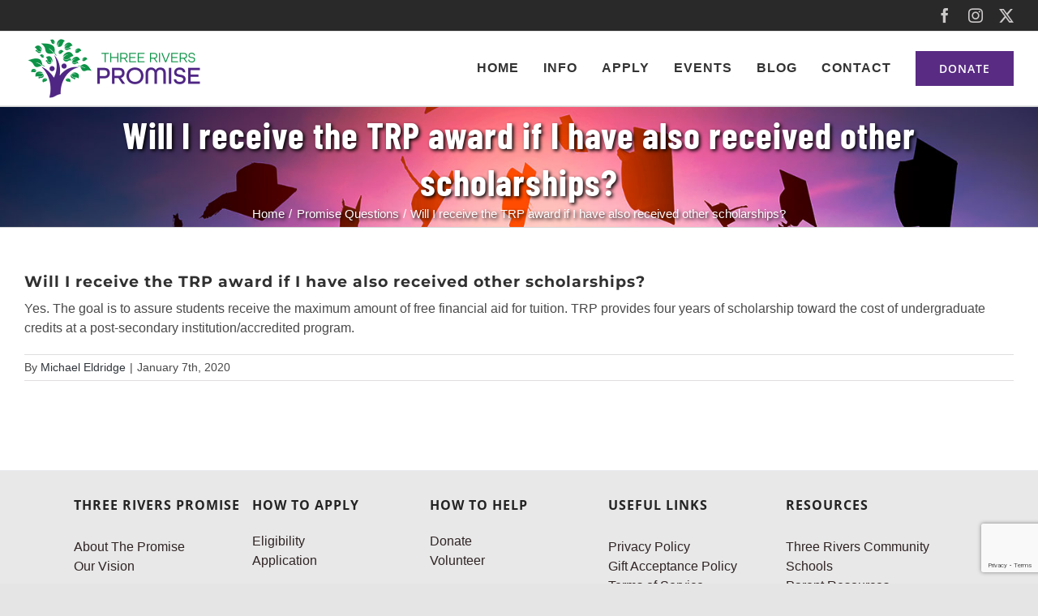

--- FILE ---
content_type: text/html; charset=utf-8
request_url: https://www.google.com/recaptcha/api2/anchor?ar=1&k=6Le5zuAUAAAAAGsi5gd8C1l1mrvusuKm_NN2-F1E&co=aHR0cHM6Ly90aHJlZXJpdmVyc3Byb21pc2UuY29tOjQ0Mw..&hl=en&v=N67nZn4AqZkNcbeMu4prBgzg&size=invisible&anchor-ms=20000&execute-ms=30000&cb=jcm21jwst4n1
body_size: 48883
content:
<!DOCTYPE HTML><html dir="ltr" lang="en"><head><meta http-equiv="Content-Type" content="text/html; charset=UTF-8">
<meta http-equiv="X-UA-Compatible" content="IE=edge">
<title>reCAPTCHA</title>
<style type="text/css">
/* cyrillic-ext */
@font-face {
  font-family: 'Roboto';
  font-style: normal;
  font-weight: 400;
  font-stretch: 100%;
  src: url(//fonts.gstatic.com/s/roboto/v48/KFO7CnqEu92Fr1ME7kSn66aGLdTylUAMa3GUBHMdazTgWw.woff2) format('woff2');
  unicode-range: U+0460-052F, U+1C80-1C8A, U+20B4, U+2DE0-2DFF, U+A640-A69F, U+FE2E-FE2F;
}
/* cyrillic */
@font-face {
  font-family: 'Roboto';
  font-style: normal;
  font-weight: 400;
  font-stretch: 100%;
  src: url(//fonts.gstatic.com/s/roboto/v48/KFO7CnqEu92Fr1ME7kSn66aGLdTylUAMa3iUBHMdazTgWw.woff2) format('woff2');
  unicode-range: U+0301, U+0400-045F, U+0490-0491, U+04B0-04B1, U+2116;
}
/* greek-ext */
@font-face {
  font-family: 'Roboto';
  font-style: normal;
  font-weight: 400;
  font-stretch: 100%;
  src: url(//fonts.gstatic.com/s/roboto/v48/KFO7CnqEu92Fr1ME7kSn66aGLdTylUAMa3CUBHMdazTgWw.woff2) format('woff2');
  unicode-range: U+1F00-1FFF;
}
/* greek */
@font-face {
  font-family: 'Roboto';
  font-style: normal;
  font-weight: 400;
  font-stretch: 100%;
  src: url(//fonts.gstatic.com/s/roboto/v48/KFO7CnqEu92Fr1ME7kSn66aGLdTylUAMa3-UBHMdazTgWw.woff2) format('woff2');
  unicode-range: U+0370-0377, U+037A-037F, U+0384-038A, U+038C, U+038E-03A1, U+03A3-03FF;
}
/* math */
@font-face {
  font-family: 'Roboto';
  font-style: normal;
  font-weight: 400;
  font-stretch: 100%;
  src: url(//fonts.gstatic.com/s/roboto/v48/KFO7CnqEu92Fr1ME7kSn66aGLdTylUAMawCUBHMdazTgWw.woff2) format('woff2');
  unicode-range: U+0302-0303, U+0305, U+0307-0308, U+0310, U+0312, U+0315, U+031A, U+0326-0327, U+032C, U+032F-0330, U+0332-0333, U+0338, U+033A, U+0346, U+034D, U+0391-03A1, U+03A3-03A9, U+03B1-03C9, U+03D1, U+03D5-03D6, U+03F0-03F1, U+03F4-03F5, U+2016-2017, U+2034-2038, U+203C, U+2040, U+2043, U+2047, U+2050, U+2057, U+205F, U+2070-2071, U+2074-208E, U+2090-209C, U+20D0-20DC, U+20E1, U+20E5-20EF, U+2100-2112, U+2114-2115, U+2117-2121, U+2123-214F, U+2190, U+2192, U+2194-21AE, U+21B0-21E5, U+21F1-21F2, U+21F4-2211, U+2213-2214, U+2216-22FF, U+2308-230B, U+2310, U+2319, U+231C-2321, U+2336-237A, U+237C, U+2395, U+239B-23B7, U+23D0, U+23DC-23E1, U+2474-2475, U+25AF, U+25B3, U+25B7, U+25BD, U+25C1, U+25CA, U+25CC, U+25FB, U+266D-266F, U+27C0-27FF, U+2900-2AFF, U+2B0E-2B11, U+2B30-2B4C, U+2BFE, U+3030, U+FF5B, U+FF5D, U+1D400-1D7FF, U+1EE00-1EEFF;
}
/* symbols */
@font-face {
  font-family: 'Roboto';
  font-style: normal;
  font-weight: 400;
  font-stretch: 100%;
  src: url(//fonts.gstatic.com/s/roboto/v48/KFO7CnqEu92Fr1ME7kSn66aGLdTylUAMaxKUBHMdazTgWw.woff2) format('woff2');
  unicode-range: U+0001-000C, U+000E-001F, U+007F-009F, U+20DD-20E0, U+20E2-20E4, U+2150-218F, U+2190, U+2192, U+2194-2199, U+21AF, U+21E6-21F0, U+21F3, U+2218-2219, U+2299, U+22C4-22C6, U+2300-243F, U+2440-244A, U+2460-24FF, U+25A0-27BF, U+2800-28FF, U+2921-2922, U+2981, U+29BF, U+29EB, U+2B00-2BFF, U+4DC0-4DFF, U+FFF9-FFFB, U+10140-1018E, U+10190-1019C, U+101A0, U+101D0-101FD, U+102E0-102FB, U+10E60-10E7E, U+1D2C0-1D2D3, U+1D2E0-1D37F, U+1F000-1F0FF, U+1F100-1F1AD, U+1F1E6-1F1FF, U+1F30D-1F30F, U+1F315, U+1F31C, U+1F31E, U+1F320-1F32C, U+1F336, U+1F378, U+1F37D, U+1F382, U+1F393-1F39F, U+1F3A7-1F3A8, U+1F3AC-1F3AF, U+1F3C2, U+1F3C4-1F3C6, U+1F3CA-1F3CE, U+1F3D4-1F3E0, U+1F3ED, U+1F3F1-1F3F3, U+1F3F5-1F3F7, U+1F408, U+1F415, U+1F41F, U+1F426, U+1F43F, U+1F441-1F442, U+1F444, U+1F446-1F449, U+1F44C-1F44E, U+1F453, U+1F46A, U+1F47D, U+1F4A3, U+1F4B0, U+1F4B3, U+1F4B9, U+1F4BB, U+1F4BF, U+1F4C8-1F4CB, U+1F4D6, U+1F4DA, U+1F4DF, U+1F4E3-1F4E6, U+1F4EA-1F4ED, U+1F4F7, U+1F4F9-1F4FB, U+1F4FD-1F4FE, U+1F503, U+1F507-1F50B, U+1F50D, U+1F512-1F513, U+1F53E-1F54A, U+1F54F-1F5FA, U+1F610, U+1F650-1F67F, U+1F687, U+1F68D, U+1F691, U+1F694, U+1F698, U+1F6AD, U+1F6B2, U+1F6B9-1F6BA, U+1F6BC, U+1F6C6-1F6CF, U+1F6D3-1F6D7, U+1F6E0-1F6EA, U+1F6F0-1F6F3, U+1F6F7-1F6FC, U+1F700-1F7FF, U+1F800-1F80B, U+1F810-1F847, U+1F850-1F859, U+1F860-1F887, U+1F890-1F8AD, U+1F8B0-1F8BB, U+1F8C0-1F8C1, U+1F900-1F90B, U+1F93B, U+1F946, U+1F984, U+1F996, U+1F9E9, U+1FA00-1FA6F, U+1FA70-1FA7C, U+1FA80-1FA89, U+1FA8F-1FAC6, U+1FACE-1FADC, U+1FADF-1FAE9, U+1FAF0-1FAF8, U+1FB00-1FBFF;
}
/* vietnamese */
@font-face {
  font-family: 'Roboto';
  font-style: normal;
  font-weight: 400;
  font-stretch: 100%;
  src: url(//fonts.gstatic.com/s/roboto/v48/KFO7CnqEu92Fr1ME7kSn66aGLdTylUAMa3OUBHMdazTgWw.woff2) format('woff2');
  unicode-range: U+0102-0103, U+0110-0111, U+0128-0129, U+0168-0169, U+01A0-01A1, U+01AF-01B0, U+0300-0301, U+0303-0304, U+0308-0309, U+0323, U+0329, U+1EA0-1EF9, U+20AB;
}
/* latin-ext */
@font-face {
  font-family: 'Roboto';
  font-style: normal;
  font-weight: 400;
  font-stretch: 100%;
  src: url(//fonts.gstatic.com/s/roboto/v48/KFO7CnqEu92Fr1ME7kSn66aGLdTylUAMa3KUBHMdazTgWw.woff2) format('woff2');
  unicode-range: U+0100-02BA, U+02BD-02C5, U+02C7-02CC, U+02CE-02D7, U+02DD-02FF, U+0304, U+0308, U+0329, U+1D00-1DBF, U+1E00-1E9F, U+1EF2-1EFF, U+2020, U+20A0-20AB, U+20AD-20C0, U+2113, U+2C60-2C7F, U+A720-A7FF;
}
/* latin */
@font-face {
  font-family: 'Roboto';
  font-style: normal;
  font-weight: 400;
  font-stretch: 100%;
  src: url(//fonts.gstatic.com/s/roboto/v48/KFO7CnqEu92Fr1ME7kSn66aGLdTylUAMa3yUBHMdazQ.woff2) format('woff2');
  unicode-range: U+0000-00FF, U+0131, U+0152-0153, U+02BB-02BC, U+02C6, U+02DA, U+02DC, U+0304, U+0308, U+0329, U+2000-206F, U+20AC, U+2122, U+2191, U+2193, U+2212, U+2215, U+FEFF, U+FFFD;
}
/* cyrillic-ext */
@font-face {
  font-family: 'Roboto';
  font-style: normal;
  font-weight: 500;
  font-stretch: 100%;
  src: url(//fonts.gstatic.com/s/roboto/v48/KFO7CnqEu92Fr1ME7kSn66aGLdTylUAMa3GUBHMdazTgWw.woff2) format('woff2');
  unicode-range: U+0460-052F, U+1C80-1C8A, U+20B4, U+2DE0-2DFF, U+A640-A69F, U+FE2E-FE2F;
}
/* cyrillic */
@font-face {
  font-family: 'Roboto';
  font-style: normal;
  font-weight: 500;
  font-stretch: 100%;
  src: url(//fonts.gstatic.com/s/roboto/v48/KFO7CnqEu92Fr1ME7kSn66aGLdTylUAMa3iUBHMdazTgWw.woff2) format('woff2');
  unicode-range: U+0301, U+0400-045F, U+0490-0491, U+04B0-04B1, U+2116;
}
/* greek-ext */
@font-face {
  font-family: 'Roboto';
  font-style: normal;
  font-weight: 500;
  font-stretch: 100%;
  src: url(//fonts.gstatic.com/s/roboto/v48/KFO7CnqEu92Fr1ME7kSn66aGLdTylUAMa3CUBHMdazTgWw.woff2) format('woff2');
  unicode-range: U+1F00-1FFF;
}
/* greek */
@font-face {
  font-family: 'Roboto';
  font-style: normal;
  font-weight: 500;
  font-stretch: 100%;
  src: url(//fonts.gstatic.com/s/roboto/v48/KFO7CnqEu92Fr1ME7kSn66aGLdTylUAMa3-UBHMdazTgWw.woff2) format('woff2');
  unicode-range: U+0370-0377, U+037A-037F, U+0384-038A, U+038C, U+038E-03A1, U+03A3-03FF;
}
/* math */
@font-face {
  font-family: 'Roboto';
  font-style: normal;
  font-weight: 500;
  font-stretch: 100%;
  src: url(//fonts.gstatic.com/s/roboto/v48/KFO7CnqEu92Fr1ME7kSn66aGLdTylUAMawCUBHMdazTgWw.woff2) format('woff2');
  unicode-range: U+0302-0303, U+0305, U+0307-0308, U+0310, U+0312, U+0315, U+031A, U+0326-0327, U+032C, U+032F-0330, U+0332-0333, U+0338, U+033A, U+0346, U+034D, U+0391-03A1, U+03A3-03A9, U+03B1-03C9, U+03D1, U+03D5-03D6, U+03F0-03F1, U+03F4-03F5, U+2016-2017, U+2034-2038, U+203C, U+2040, U+2043, U+2047, U+2050, U+2057, U+205F, U+2070-2071, U+2074-208E, U+2090-209C, U+20D0-20DC, U+20E1, U+20E5-20EF, U+2100-2112, U+2114-2115, U+2117-2121, U+2123-214F, U+2190, U+2192, U+2194-21AE, U+21B0-21E5, U+21F1-21F2, U+21F4-2211, U+2213-2214, U+2216-22FF, U+2308-230B, U+2310, U+2319, U+231C-2321, U+2336-237A, U+237C, U+2395, U+239B-23B7, U+23D0, U+23DC-23E1, U+2474-2475, U+25AF, U+25B3, U+25B7, U+25BD, U+25C1, U+25CA, U+25CC, U+25FB, U+266D-266F, U+27C0-27FF, U+2900-2AFF, U+2B0E-2B11, U+2B30-2B4C, U+2BFE, U+3030, U+FF5B, U+FF5D, U+1D400-1D7FF, U+1EE00-1EEFF;
}
/* symbols */
@font-face {
  font-family: 'Roboto';
  font-style: normal;
  font-weight: 500;
  font-stretch: 100%;
  src: url(//fonts.gstatic.com/s/roboto/v48/KFO7CnqEu92Fr1ME7kSn66aGLdTylUAMaxKUBHMdazTgWw.woff2) format('woff2');
  unicode-range: U+0001-000C, U+000E-001F, U+007F-009F, U+20DD-20E0, U+20E2-20E4, U+2150-218F, U+2190, U+2192, U+2194-2199, U+21AF, U+21E6-21F0, U+21F3, U+2218-2219, U+2299, U+22C4-22C6, U+2300-243F, U+2440-244A, U+2460-24FF, U+25A0-27BF, U+2800-28FF, U+2921-2922, U+2981, U+29BF, U+29EB, U+2B00-2BFF, U+4DC0-4DFF, U+FFF9-FFFB, U+10140-1018E, U+10190-1019C, U+101A0, U+101D0-101FD, U+102E0-102FB, U+10E60-10E7E, U+1D2C0-1D2D3, U+1D2E0-1D37F, U+1F000-1F0FF, U+1F100-1F1AD, U+1F1E6-1F1FF, U+1F30D-1F30F, U+1F315, U+1F31C, U+1F31E, U+1F320-1F32C, U+1F336, U+1F378, U+1F37D, U+1F382, U+1F393-1F39F, U+1F3A7-1F3A8, U+1F3AC-1F3AF, U+1F3C2, U+1F3C4-1F3C6, U+1F3CA-1F3CE, U+1F3D4-1F3E0, U+1F3ED, U+1F3F1-1F3F3, U+1F3F5-1F3F7, U+1F408, U+1F415, U+1F41F, U+1F426, U+1F43F, U+1F441-1F442, U+1F444, U+1F446-1F449, U+1F44C-1F44E, U+1F453, U+1F46A, U+1F47D, U+1F4A3, U+1F4B0, U+1F4B3, U+1F4B9, U+1F4BB, U+1F4BF, U+1F4C8-1F4CB, U+1F4D6, U+1F4DA, U+1F4DF, U+1F4E3-1F4E6, U+1F4EA-1F4ED, U+1F4F7, U+1F4F9-1F4FB, U+1F4FD-1F4FE, U+1F503, U+1F507-1F50B, U+1F50D, U+1F512-1F513, U+1F53E-1F54A, U+1F54F-1F5FA, U+1F610, U+1F650-1F67F, U+1F687, U+1F68D, U+1F691, U+1F694, U+1F698, U+1F6AD, U+1F6B2, U+1F6B9-1F6BA, U+1F6BC, U+1F6C6-1F6CF, U+1F6D3-1F6D7, U+1F6E0-1F6EA, U+1F6F0-1F6F3, U+1F6F7-1F6FC, U+1F700-1F7FF, U+1F800-1F80B, U+1F810-1F847, U+1F850-1F859, U+1F860-1F887, U+1F890-1F8AD, U+1F8B0-1F8BB, U+1F8C0-1F8C1, U+1F900-1F90B, U+1F93B, U+1F946, U+1F984, U+1F996, U+1F9E9, U+1FA00-1FA6F, U+1FA70-1FA7C, U+1FA80-1FA89, U+1FA8F-1FAC6, U+1FACE-1FADC, U+1FADF-1FAE9, U+1FAF0-1FAF8, U+1FB00-1FBFF;
}
/* vietnamese */
@font-face {
  font-family: 'Roboto';
  font-style: normal;
  font-weight: 500;
  font-stretch: 100%;
  src: url(//fonts.gstatic.com/s/roboto/v48/KFO7CnqEu92Fr1ME7kSn66aGLdTylUAMa3OUBHMdazTgWw.woff2) format('woff2');
  unicode-range: U+0102-0103, U+0110-0111, U+0128-0129, U+0168-0169, U+01A0-01A1, U+01AF-01B0, U+0300-0301, U+0303-0304, U+0308-0309, U+0323, U+0329, U+1EA0-1EF9, U+20AB;
}
/* latin-ext */
@font-face {
  font-family: 'Roboto';
  font-style: normal;
  font-weight: 500;
  font-stretch: 100%;
  src: url(//fonts.gstatic.com/s/roboto/v48/KFO7CnqEu92Fr1ME7kSn66aGLdTylUAMa3KUBHMdazTgWw.woff2) format('woff2');
  unicode-range: U+0100-02BA, U+02BD-02C5, U+02C7-02CC, U+02CE-02D7, U+02DD-02FF, U+0304, U+0308, U+0329, U+1D00-1DBF, U+1E00-1E9F, U+1EF2-1EFF, U+2020, U+20A0-20AB, U+20AD-20C0, U+2113, U+2C60-2C7F, U+A720-A7FF;
}
/* latin */
@font-face {
  font-family: 'Roboto';
  font-style: normal;
  font-weight: 500;
  font-stretch: 100%;
  src: url(//fonts.gstatic.com/s/roboto/v48/KFO7CnqEu92Fr1ME7kSn66aGLdTylUAMa3yUBHMdazQ.woff2) format('woff2');
  unicode-range: U+0000-00FF, U+0131, U+0152-0153, U+02BB-02BC, U+02C6, U+02DA, U+02DC, U+0304, U+0308, U+0329, U+2000-206F, U+20AC, U+2122, U+2191, U+2193, U+2212, U+2215, U+FEFF, U+FFFD;
}
/* cyrillic-ext */
@font-face {
  font-family: 'Roboto';
  font-style: normal;
  font-weight: 900;
  font-stretch: 100%;
  src: url(//fonts.gstatic.com/s/roboto/v48/KFO7CnqEu92Fr1ME7kSn66aGLdTylUAMa3GUBHMdazTgWw.woff2) format('woff2');
  unicode-range: U+0460-052F, U+1C80-1C8A, U+20B4, U+2DE0-2DFF, U+A640-A69F, U+FE2E-FE2F;
}
/* cyrillic */
@font-face {
  font-family: 'Roboto';
  font-style: normal;
  font-weight: 900;
  font-stretch: 100%;
  src: url(//fonts.gstatic.com/s/roboto/v48/KFO7CnqEu92Fr1ME7kSn66aGLdTylUAMa3iUBHMdazTgWw.woff2) format('woff2');
  unicode-range: U+0301, U+0400-045F, U+0490-0491, U+04B0-04B1, U+2116;
}
/* greek-ext */
@font-face {
  font-family: 'Roboto';
  font-style: normal;
  font-weight: 900;
  font-stretch: 100%;
  src: url(//fonts.gstatic.com/s/roboto/v48/KFO7CnqEu92Fr1ME7kSn66aGLdTylUAMa3CUBHMdazTgWw.woff2) format('woff2');
  unicode-range: U+1F00-1FFF;
}
/* greek */
@font-face {
  font-family: 'Roboto';
  font-style: normal;
  font-weight: 900;
  font-stretch: 100%;
  src: url(//fonts.gstatic.com/s/roboto/v48/KFO7CnqEu92Fr1ME7kSn66aGLdTylUAMa3-UBHMdazTgWw.woff2) format('woff2');
  unicode-range: U+0370-0377, U+037A-037F, U+0384-038A, U+038C, U+038E-03A1, U+03A3-03FF;
}
/* math */
@font-face {
  font-family: 'Roboto';
  font-style: normal;
  font-weight: 900;
  font-stretch: 100%;
  src: url(//fonts.gstatic.com/s/roboto/v48/KFO7CnqEu92Fr1ME7kSn66aGLdTylUAMawCUBHMdazTgWw.woff2) format('woff2');
  unicode-range: U+0302-0303, U+0305, U+0307-0308, U+0310, U+0312, U+0315, U+031A, U+0326-0327, U+032C, U+032F-0330, U+0332-0333, U+0338, U+033A, U+0346, U+034D, U+0391-03A1, U+03A3-03A9, U+03B1-03C9, U+03D1, U+03D5-03D6, U+03F0-03F1, U+03F4-03F5, U+2016-2017, U+2034-2038, U+203C, U+2040, U+2043, U+2047, U+2050, U+2057, U+205F, U+2070-2071, U+2074-208E, U+2090-209C, U+20D0-20DC, U+20E1, U+20E5-20EF, U+2100-2112, U+2114-2115, U+2117-2121, U+2123-214F, U+2190, U+2192, U+2194-21AE, U+21B0-21E5, U+21F1-21F2, U+21F4-2211, U+2213-2214, U+2216-22FF, U+2308-230B, U+2310, U+2319, U+231C-2321, U+2336-237A, U+237C, U+2395, U+239B-23B7, U+23D0, U+23DC-23E1, U+2474-2475, U+25AF, U+25B3, U+25B7, U+25BD, U+25C1, U+25CA, U+25CC, U+25FB, U+266D-266F, U+27C0-27FF, U+2900-2AFF, U+2B0E-2B11, U+2B30-2B4C, U+2BFE, U+3030, U+FF5B, U+FF5D, U+1D400-1D7FF, U+1EE00-1EEFF;
}
/* symbols */
@font-face {
  font-family: 'Roboto';
  font-style: normal;
  font-weight: 900;
  font-stretch: 100%;
  src: url(//fonts.gstatic.com/s/roboto/v48/KFO7CnqEu92Fr1ME7kSn66aGLdTylUAMaxKUBHMdazTgWw.woff2) format('woff2');
  unicode-range: U+0001-000C, U+000E-001F, U+007F-009F, U+20DD-20E0, U+20E2-20E4, U+2150-218F, U+2190, U+2192, U+2194-2199, U+21AF, U+21E6-21F0, U+21F3, U+2218-2219, U+2299, U+22C4-22C6, U+2300-243F, U+2440-244A, U+2460-24FF, U+25A0-27BF, U+2800-28FF, U+2921-2922, U+2981, U+29BF, U+29EB, U+2B00-2BFF, U+4DC0-4DFF, U+FFF9-FFFB, U+10140-1018E, U+10190-1019C, U+101A0, U+101D0-101FD, U+102E0-102FB, U+10E60-10E7E, U+1D2C0-1D2D3, U+1D2E0-1D37F, U+1F000-1F0FF, U+1F100-1F1AD, U+1F1E6-1F1FF, U+1F30D-1F30F, U+1F315, U+1F31C, U+1F31E, U+1F320-1F32C, U+1F336, U+1F378, U+1F37D, U+1F382, U+1F393-1F39F, U+1F3A7-1F3A8, U+1F3AC-1F3AF, U+1F3C2, U+1F3C4-1F3C6, U+1F3CA-1F3CE, U+1F3D4-1F3E0, U+1F3ED, U+1F3F1-1F3F3, U+1F3F5-1F3F7, U+1F408, U+1F415, U+1F41F, U+1F426, U+1F43F, U+1F441-1F442, U+1F444, U+1F446-1F449, U+1F44C-1F44E, U+1F453, U+1F46A, U+1F47D, U+1F4A3, U+1F4B0, U+1F4B3, U+1F4B9, U+1F4BB, U+1F4BF, U+1F4C8-1F4CB, U+1F4D6, U+1F4DA, U+1F4DF, U+1F4E3-1F4E6, U+1F4EA-1F4ED, U+1F4F7, U+1F4F9-1F4FB, U+1F4FD-1F4FE, U+1F503, U+1F507-1F50B, U+1F50D, U+1F512-1F513, U+1F53E-1F54A, U+1F54F-1F5FA, U+1F610, U+1F650-1F67F, U+1F687, U+1F68D, U+1F691, U+1F694, U+1F698, U+1F6AD, U+1F6B2, U+1F6B9-1F6BA, U+1F6BC, U+1F6C6-1F6CF, U+1F6D3-1F6D7, U+1F6E0-1F6EA, U+1F6F0-1F6F3, U+1F6F7-1F6FC, U+1F700-1F7FF, U+1F800-1F80B, U+1F810-1F847, U+1F850-1F859, U+1F860-1F887, U+1F890-1F8AD, U+1F8B0-1F8BB, U+1F8C0-1F8C1, U+1F900-1F90B, U+1F93B, U+1F946, U+1F984, U+1F996, U+1F9E9, U+1FA00-1FA6F, U+1FA70-1FA7C, U+1FA80-1FA89, U+1FA8F-1FAC6, U+1FACE-1FADC, U+1FADF-1FAE9, U+1FAF0-1FAF8, U+1FB00-1FBFF;
}
/* vietnamese */
@font-face {
  font-family: 'Roboto';
  font-style: normal;
  font-weight: 900;
  font-stretch: 100%;
  src: url(//fonts.gstatic.com/s/roboto/v48/KFO7CnqEu92Fr1ME7kSn66aGLdTylUAMa3OUBHMdazTgWw.woff2) format('woff2');
  unicode-range: U+0102-0103, U+0110-0111, U+0128-0129, U+0168-0169, U+01A0-01A1, U+01AF-01B0, U+0300-0301, U+0303-0304, U+0308-0309, U+0323, U+0329, U+1EA0-1EF9, U+20AB;
}
/* latin-ext */
@font-face {
  font-family: 'Roboto';
  font-style: normal;
  font-weight: 900;
  font-stretch: 100%;
  src: url(//fonts.gstatic.com/s/roboto/v48/KFO7CnqEu92Fr1ME7kSn66aGLdTylUAMa3KUBHMdazTgWw.woff2) format('woff2');
  unicode-range: U+0100-02BA, U+02BD-02C5, U+02C7-02CC, U+02CE-02D7, U+02DD-02FF, U+0304, U+0308, U+0329, U+1D00-1DBF, U+1E00-1E9F, U+1EF2-1EFF, U+2020, U+20A0-20AB, U+20AD-20C0, U+2113, U+2C60-2C7F, U+A720-A7FF;
}
/* latin */
@font-face {
  font-family: 'Roboto';
  font-style: normal;
  font-weight: 900;
  font-stretch: 100%;
  src: url(//fonts.gstatic.com/s/roboto/v48/KFO7CnqEu92Fr1ME7kSn66aGLdTylUAMa3yUBHMdazQ.woff2) format('woff2');
  unicode-range: U+0000-00FF, U+0131, U+0152-0153, U+02BB-02BC, U+02C6, U+02DA, U+02DC, U+0304, U+0308, U+0329, U+2000-206F, U+20AC, U+2122, U+2191, U+2193, U+2212, U+2215, U+FEFF, U+FFFD;
}

</style>
<link rel="stylesheet" type="text/css" href="https://www.gstatic.com/recaptcha/releases/N67nZn4AqZkNcbeMu4prBgzg/styles__ltr.css">
<script nonce="ECilusPmsW41Zd-ahU2WoQ" type="text/javascript">window['__recaptcha_api'] = 'https://www.google.com/recaptcha/api2/';</script>
<script type="text/javascript" src="https://www.gstatic.com/recaptcha/releases/N67nZn4AqZkNcbeMu4prBgzg/recaptcha__en.js" nonce="ECilusPmsW41Zd-ahU2WoQ">
      
    </script></head>
<body><div id="rc-anchor-alert" class="rc-anchor-alert"></div>
<input type="hidden" id="recaptcha-token" value="[base64]">
<script type="text/javascript" nonce="ECilusPmsW41Zd-ahU2WoQ">
      recaptcha.anchor.Main.init("[\x22ainput\x22,[\x22bgdata\x22,\x22\x22,\[base64]/[base64]/[base64]/[base64]/[base64]/[base64]/KGcoTywyNTMsTy5PKSxVRyhPLEMpKTpnKE8sMjUzLEMpLE8pKSxsKSksTykpfSxieT1mdW5jdGlvbihDLE8sdSxsKXtmb3IobD0odT1SKEMpLDApO08+MDtPLS0pbD1sPDw4fFooQyk7ZyhDLHUsbCl9LFVHPWZ1bmN0aW9uKEMsTyl7Qy5pLmxlbmd0aD4xMDQ/[base64]/[base64]/[base64]/[base64]/[base64]/[base64]/[base64]\\u003d\x22,\[base64]\\u003d\x22,\x22wrTCszzDijhrCsKswrPDjsK6wrIqGDjDvyLDjsKFwpRWwo4lw6VTwq8iwpsXaBDCtQJLZjczIMKKTEXDksO3KWjCi3MbHHRyw448wprCoiEPwqIUETfCjzVhw5rDkzVmw5LDh1HDjxsGPsOnw6/DhmU/[base64]/Cn8K+LsOkPsKxw5J5Q37CpA3Cllpnwqx6AMKYw47DvsKvK8KnSkbDicOOScO4DsKBFUDCi8Ovw6jCnjzDqQVHwpgoasKGwroAw6HCn8OTCRDCjMOgwoEBPRxEw6E3XA1Aw75PdcOXwqrDm8Osa0IlCg7DjsKAw5nDhErCo8OeWsKXEn/DvMKoGVDCuC9MJSVTb8KTwr/[base64]/Cg3gVw6bDl1vDvsOswo3DsMK/FMKLRG5Vw6nDvzQeAMKMwpkywrBAw4xdMQ0hcsK1w6ZZMwd8w5pAw7TDmn4/VsO2dSsKJHzCtE3DvDN9wqlhw4bDvsOGP8KIUmdAesOFLMO8wrYlwqN/[base64]/CuBHDtWVuO8KaI8O0TVV3wo14w59KwonDnMOwX0/DsVFPOsKsIyvDlQA+L8OuwrzCqsK3wrTCqcObIG3DgcOnw4ouw7bDvWbDrxluwrXDvXA5wqjCg8OqfMKQwr/Dj8KwJBgbwrnCp2AxLMOuwpAAY8Oswo4oWEdHEsO9ZcKackbDkSlRwqN1w6/Dt8KnwpwSU8OXw6TCicOuwozDsljDhHZ/wr7ChcKcwrjDqMO6EMKjwocBAUN5RcOqw5XCijwrET7CnMOQGltGwqjDiD5lwrlDDcKmKsOYUMOqeSA/LsONw4PClncWw6E8PsK7woxLVnHCu8O4wr/CmcO0V8OzQmTDqRBZwpYWw6hpGj7Cj8K3M8Odw4YgWsK1YhfCncOKwpbCuD4Mw5pbc8K7wpZBRcKeZ3Bpw7Arw4LDncOCwoJnwrYGw707TFzChMK4wr/[base64]/DmsKZaXFEFXg4GlllIX3Dg8KpwqUTw4FJFMK7ZcOEw7fCjcO4P8OlwojDkm9VFsKbUjDCiwMSw5bDrlvCvWdsEcKrw7kGwqzCq1FkGlvDrsKCw449LMK9w73Ds8OtfsO/[base64]/DhsO7w7wWw7TDu8OEwo9kNxk7wpjDt8O/blLDu8OOUsOFwocGZsOJaEt6QTjDqcKkfcK2wpXCpsOEbiDChw/DhVfCghhKbcOlJcOhwojDr8ObwqFkwqRqW0pLHsO/wrsEOcOvcQ3CrcKTXGfDvgwzZ01lLX/CnsKqwqYwIx7Cu8K0JVrDrAnCtsKew71QCMOpwpzCtsKhV8OJOnXDh8K2wp0iwr7Cu8K4w7zDq3bCkHoow4EmwqAzw6fClMK3wpXDk8O/V8K7OsO6w51ewprDm8KMwr18w4nCjhwREsK3G8Oga3/CisKUOlTCr8OAw6IBw7l/w4AWJsOSacKJw7ofw5bCllLCisKqwpfCuMO4Gy9Ew7ENWMOcTcKRX8KhXMOkanrClB4CwrjDgcOEwrLCr0JNYcKCeWkec8ONw6RdwpxFNEPDjQldw6Qpw5bClcKNw7ETDMOSwoTCtMOxNkLCpMKiw443w79Rw4QGLcKqw69dw4Z/EiPDkx7Cr8K1w6gjw5o+w5DCgcKnPcKLeizDg8O2P8OeCGLCu8KGADfDuVpWPjbDkDrDj3EtasOdF8KYwqPDgcK6YMOqwrs0w64lT08cwq0Zw7LCuMONXsKBw5d8wooPJ8K7wpnCr8OpwrsqHcKPw7hWworCvWTChsOcw43Dn8KPw7lUHMKucsK/woPDlhPCpsKawo8ybxA0KhXDq8KdZh0xIsK8BnDCicOfw6PCqjMjwo7DmVzCrwDCghVwc8KGwrnCgSl8wpvCvnFxw5jDrUnCrMKmGmMTworCr8Klw4PDvn/[base64]/CmcK7wo4bMMO9w4lzwpLCvQvDoyF+PnvCh8K8EsObE2TCq0XDijs5w6nCr0pqdMKNwphmdx/DmcOtw5rDmcOlw4bCkcOcX8OwHMOvUcOKZsOiwrZYKsKCWS4awpPCmmjDkMK5HsOVw7UAU8OTesONw79xw5g8wpXCo8KWdy7DvzDCqUdVwrHCkEjDqcOnU8Oaw6gIYMKsWiNNw4hPY8OkJGMAeRZ9wpXCn8O4w6TCmVQyXMOYwopNMW3CtyNOUcO/ScKbwrJ9wrhAwrFvwr3DtMKeN8O0U8KMw5fDjm/DrVI3wpPCpsKEAcOjDMOfZMO8acOkL8KHAMO0JSlQe8OaP0FNJV11wo1gNcOHw7nDo8OnwrrCvGrDgz7DlsOsVMKqTnVuwqtpPhpPK8KEw5cgBMONw7fCscOFFgQ6U8Kww6rCjUhWw5jChg/CtXE/w4p2SxU8w7PCqFhFTz/[base64]/CrRp2wrTCj8KDOsKXdCvDn2w8wpvDt8Kkw7XDjsKhw6NAKcO6w4EQA8KwC1UxwqDDqS0gaXAbEjnDrWHDuh5KfhTCsMOiw5lzfsKuFjt6w4l2csOowq1kw7HCnig+XcOOwppffMKDwqNBZ25/[base64]/Cun/DjWTCi8OXdcOdwqfChMO8wrZGCD/DksKAUMO2wo7CtcKaEMO8U2wTO2vDscODTMKuIglxwq85w7zCtmhww5LCksKrwrg/w5wleU8oJiRNwoorwrHCnnkpYcKUw67ChQYZIiPDkDYMUsKkRsO/SRfDs8ODwqYqI8KmGg94wrckwo/DnsOaLg/DgE/Cn8KgGmErw6DCpMKpw67Cu8OxwpbCmnkawpHCiwjCqMOPR2daTQVQwo/CjsOyw4PChMKSwpI7WihGf1Ymwp3CpUvDi3LChMKiw5XDhMKNY3PDkEnCusONwoDDocKTwpgCMT/ClzI7ADvDtcOfQXrCkXjCt8OAwq/[base64]/CvQHCpcO8VsOLVXPDq8K/ZMKwKcOwwpNewovCvcOhWQ0EXsOHbSwAw41jw6hoWCYFaMO/TkE0WMKNGxHDmnXCpcKFw59Fw5fCvsKpw7PCmsOheF0LwoppdMK1LmTDhcKJwpp7cyNMw5vCpzPDggMmC8OKwp9/wq1PQMKLZMOYwrrDl1UZSzt3X1fDsWbCik7CpcO4woPDgcK0G8KUAlVTwp/Dhj4uA8KQw63ChGoCJQHCkB91wr9WD8KpIhDDuMO3K8KRWjtmSTYFGsOIATbCj8OYw604NkBowrbCnGJ8woLDq8ORchsVShxIw71zwqjCl8OFw5bCigvCq8OBCMOnwp7CjiDDli7Dvw1YZcO/ewTDvMKdSMOowqNTwp/[base64]/[base64]/ChzdjwrnDtEJ/JXVTZMKswqI+HcKVIcK3acOHIcO1SWsvwrdBFx7Dk8OHw7PDl0rCiQ8yw6RjbsOxKMK8w7fDril7AMKPw5DCrmJfw5fCjMK1wrBEw4DDkcK9GzbCicOQZn0/wqjCusKYw4sawpotw4/DqDF6woDDrlZ4w6XCpMOAOMKHw54GWcKlw6pnw54uw7/DvsOAw5VIMsOHwrjCrsOyw6Qvwp7CjcOTwp/[base64]/DlMO/[base64]/[base64]/DicOKYnfChnUmw593esK4CMK7fn8Od3nCvkHCkMKvT1LCnkPDuk5jB8KSwo4Cw5PCmcK8dAxcXElVQMK9wo/DnMOhw4fDj3ZIwqJkY1vDicKQUF/[base64]/wpVtEyMUwr0sYsODw6PDnzVMLjwNa8OEwpjDm8O/KVrDu0vDkFF5BsKnwrDDsMK8wrXDvGM2w4LDtcKfLsO2w7ACGg/Dh8OuNy9Ew6rDqAzDlwR7wr1oBkwSamTDg2PCnMKHNwjDlMKnw4EOe8KZwp3Dm8O5w6/[base64]/Cs8OHwoTDnMKfBsKie8KjwqPChcKewo3Dn8KbMcO/woM4wqlQVsOvw7jCrMO0w43DkcKAw4PCsxFOwr/CtHx9LSnCsifCqQIRwq/CiMO0WMKMwqjDhsKMw7cMXlfCqBLCscKowp7CoAwIwoYxdcODw4DDrcKGw6/[base64]/Dt8K4w5kFHXEBecKIchLCucKkemrDksKMZsKee3rDsz9SQsK/wrDCuB/Dv8Kqa1ofwqIQwopDwrNXXXMpwodIw4rDhENQJcOPRsKXwpV1UkQ+I1vCvwF2wpbDnT7DmMKPZxrCscOuM8K/w5rClMOfXsOaNcOBRCDClsOPbw5cw7J+ecKmbcKswp/[base64]/wpZbRQdkw5vDsMKqwpzDmMKHwqBuw4DCijJFwp7CrcK/[base64]/ClwbDs1zCqsO1wqXDvGYRwq8Nwr7DhcOneMKxacOTJ2djAX8RWMKKw49Cw6wbORMoFcKQNUIAORfDngZhE8OCJAgGJMKNM2vCs1vCqF05w6NPw5rCg8Ojw5xbwpHDhScyBjtkwp/ClcObw4DChUXDpg/DksOswqlmwqDCsBNWwrvChFHCqcO4w6XDk0Abwoklw6Vxw7nDnFnDlnvDkFnCtcKsKhvDjMKMwojDrh8HwrwgZcKHwo9XPcKmWsOKwrPCvMKzOAzDp8KTw4Jkw5xLw7bCrypuU3fDqcOcw5/[base64]/[base64]/[base64]/CiwpdL8KSficewo9dw7fCsMKAHcK9wq/CjsOewqB6w65aZsKaJXDCrsOEccO7w7LDuTvCs8OgwrMADMOSPhTCjMK1O2FBEsOKw47DlwXCh8O8PUMuwrfDmGrCk8O4wozDpMO5UTTDi8KLwpjCoXbCtnoyw6fDl8KHw7w/wpc6w7bCv8KFwpbDvULDlMK/wqzDvVdXwp1Jw74hw4fDm8KNasKbw41uAMOvVcOweEHCgcKOwoQqw7vCrRvCiiggchTCngclwpvDih0XQgXCugLClsOjR8OAwpE1bjLDh8KpE3Q7w77CgcOZw6TCpsKcWMOQwpheFAHCscO1QHY5w6jCpm/Cj8Kbw5zCvGzDlU3CvsKuR3dtHcKvw4A4EkTDn8KswpwbOkfDrcKpUsOXXSJpOsOsLyAJScO8c8OXZGAMZ8K4w5rDnsKnCcKeRwYow4LDvR9Tw6nCgizDmcKHw7M3EFvCjcKuQ8KyDsOhQsKqL3Biw6gww7XClSXDu8OBEijDtMKPwo/DvsKeJ8K4SGAYCMKEw5rCpgIhZXEDwpvDgMOjI8OUHnBXIsO8wqnDssKKw61Cw7LCucKvFHDDrkInIDUJcMKTw5h/wqrCvVLDqsK0VMOGdsO2G2YgwrYabnkwA10Kw4R2w6TDqsKieMKdwpTDtBzCu8O6NcO4w611w7cfw7YUem5gRj7Coz90csO3wpNaYG/[base64]/Do0HCr8Kqw69Sw4A4w5rDi0rDvT/[base64]/SzLDrcKLbUBDQGMmasOsC8OVE3UnBVPCicKYSsO4CBwkfjULRncKwpvDrR1HVcKvwoLCpwnCuihVwpw3wo8HDGo/w4jCmRjCsV/DhcK/w7kcw5AwUsOkw6xvwpHCkcKuHHnDlsOqUMKFKMKgw7LDg8Onw5XCpx/DrC8FIzLCowZ8LknCt8Kjw5QfwrPDs8Kxwp7DpypmwrYMEH/DpD0NwoDDvhbDp2tRwp3CsXTDtgfChsK9w4FBLcOFKsKXw7bDocKNVUhbw5nDvcOcBRZSWMOXdFfDjBINw5bCo3MHP8OmwqFJMi/[base64]/Dm8OPw54NUMK4wonDkDgtwr/DkcONC8K0wo1vRsOsasKTJMKpRMO5w7vDm1LDgMKZMsKKeRjClQHDggklw54lwpzCr1PDu3vCtcKCDsOrQUjCuMOJfMKJD8OZKQnDg8OTwpbDuARmPcO5S8O/w5PDpyHDs8Odwq7Cj8KVaMKZw5fCtcOow6/[base64]/ZMOUIwk6VQnCm8OtwooyNFHDgmzDs0XClMOoC8Ozw48dVcOVw4jDhzzCkznClH7CvcKwDhgbw4Zow53CoWDCimYnw4t/dxkzKsOJHsOiw7vCkcOdUWPClMKoJMOVwrYya8Kwwqciw5/DvUQLTcKnJQlMWMKvwoVHw7/DnXvDjlIFEVbDqcKLwrVdwovCqXDCq8KIw6diwr9+fzfChiA3w5fCg8KMD8Kyw45Ew6RoI8OeV3Igw4rCpg3CosKFwpl2C0h2YE3CiyXDqyQVw67DmRnDk8KXHV3Ct8ONc3jCssOdUkYRwr7Ds8O/wrPCvMOhJFhYQcKbwp8NB1NSw6Q6JMKKKMK4w5h/J8K0agR6BsOpIMOJw6jDocOGwpkLd8KQIUvDkMO6IT3DtsK/[base64]/Dl8K6LMKCFsOCw6UuwqcNwpTDuRplKsOZwpI1cMOvw4HCu8O8M8OtQzzCrMK+Dy7CgMOkBsO2wpnDiG7CvMOgw7LDsRXCsiDCp33DqQ41wpoaw542acOCwr8XSD8iwrjClyfCsMOQacKfQyvDm8Olwq/CvmwNwr51dMOyw65pw49aLMO1bMO4wopXM2MdGsKBw5lFScKDw5nCosOvB8K8GcKRwqvCt28sLAwMwphcXEPDkR/DvHZ2wqPDsV50U8O1woPDs8O/w4JRw6PCq3dfOsKJWcKwwphqw5fCp8KAwrPCvsK7wrzDr8KyaTfCsQJhZ8KfMHhBRcO+EcKxwqDDu8ONbDDCtXLDvhnCmRRPwpBIw5dCDsOJwrPCsFkKP1dZw4wqbzFwwrjCvm1Rw7Epw51/wpheI8OMPXoxwrPCtHfCk8Oew6nDtsO5w4kSAybCmRpjw4nChMKowppwwqNdwrvDgk3CmlDDmMOgBsKDw60bPStySMOPXcK+ViBBXnV5U8OsHMK8SsODw4IFACMtw5/CmsOcUMOSQcK4wpDCqMOiw5vCkk3Cj20AdsOZe8KhI8O3LcOYBcKmw6cTwpRswr/Dv8OCZjB8XsKmw5/Cv3fCunp+JsKpHzIfLAnDmjxGI1rCiTnCvcOxworDlX5Kw5bCvk9QamlUbMOywroGw4d6w4l8KTPCnlMTwoxnd0fDvknDix7DrMOqw4HCnipmEsODwozDhsOxOUc3dURywoY4eMKjwrHCnWIhwpNrZD8sw5dqw4PCqx8KQw12w50dL8OIOcObwp/DvcOGwqFjw47CmQrDisO1wpQeKcK+wqlsw6FZO0t0wqEIc8OxEx7DssK8KMOPVMKOD8OiO8OuaBjCjMOyNMOrwqQZIRR1wpPCmGnCpX/Dq8OURB7DuXlywrgACsOqwpgxwq0bP8KlPsONMy4hMhNfw4otw7zDsh7DhlMgw6bCn8OTTAE8CcO+wrrCkEAHw4wEXMO7w67ChMKzwq7DqFrCq1tLfWEqBMKWHsKSTMOSbcKAw78/w7tPwqRVVsOJw6oIA8ObdncNYMO/wo1uw4/ClQttCSFKw5Z+wrbCqxRbwpzDpsOqRxMAJ8KQGVLCpDzCsMKUEsOGAFHDjEHCucKIccKwwqFLwo/Cu8KGMm7ClMO+SXlewqJ1YjvDslXDnCXDnlvDr2Jlw7YEwotVw45Gw5oww4LDjsOtTMKhdcKPwobChsK6wqdwZsKVJgPClsOfw7nCmMKIwr0rOGjDnFvCt8OiL3kCw4HDtsK+EQrCmX/DqjJrw6fCq8O2OCtOTx8owocmw4XChzgAw59HdsOCwqonw5EOwpTCqAxWw6BzwqzDgBR2HMKlL8OyHX3DuG1ZScOEwoR3woHCpAZQwoNkwp04QcKuw5RKwpbDnsK4wqA/[base64]/w7rCncO5wpPDiFZPw5h+YsOBw53CvnbDjsO7CsKpw7Jlw5wwwp9OwoJZGVPDklAOw5QjcsKLw4d/JsKTZcOGKDdkw57DtC7Dh3PCmXDDsV/[base64]/eUHCosOpw5XDjiI7w6fDssKHwprDoWxewqnDlcKEwrlWwpNiw4fDuAMwPVnCscOhVsOQw7B/w4bDnyvCjkICw7V4w6PCgAXDrhJNN8OWFV/Dm8KwPlbDsF0xfMKnw4zClsOnAsKkITZQw55Kf8Kiw77Cs8Ozw4jDh8KqADwHwrrCqhFcM8KUw6bCng8cLA/Do8OMwpgYw4/CmHhyV8Knw6DCkTvDqm9ywqnDtcOaw7TCtcODw6RmTMOZeW8aScOOQFNSBEd8w4XDsBxjwqlQwrRIw4/[base64]/O8Ovag5Wwq3DqcOAwrbDjjNAIsOpOcOHwp4DdsObGExowrMkecOxw5J7w6Y/[base64]/wpRzwqPCpMODRWcycWbCkcOfw7wHw7nDsSArw70mFcKywq7CmsKTDsOjwoDDtcKNw7UIw5hUMnxbwq8+fhTDkmzCgMOYNGzDlBTDlBxAFsOTwoXDlls7wpzCusK/J2BRw7jDn8OBYsKpdyzDlxrCkREOw5ZlYi7DnMO4w4oUem3DqwPDuMO9NUHCs8KaIzBLJcOsGh9gw6fDusOZXmsOwoZiTz4cw4oxGVHDpcKMwqcvOMOFw5jClsOsIwzCksOAw53Dt1HDkMOxw4V/w782PmzCvMKSPMOgczTCocKNP3rCl8ObwrAmST4Ywq45M2stdcOCwoN1wp/Cv8Oiw4FyFxPCjnomwqhow4guw6kJw7wvw6XCicOaw7sGW8KiG33DgsKawoZAw5/DgzbDrMOiw6VgE1dKw5HDucK7w5pjJht8w5LCgVvCkMOzfsKEw4fCoXNpwpRGw5gnwrzClMKSw4ZHOHbDh2/[base64]/wpHDgcOHU0xtbMKPWXlNYBwYfsOhY8KMCMKRIcKlwpAtw7Fiwp87wqQ7w5BsbBEAHXVWwrsTYDLDp8KRw6VOwq7CiVTDkRfDscOGw5vCghXCtsK7XcOBw7ghwrvDhXsAClYaK8KXaRsHMsKCI8K8ZgLCnQDDgMKtZSZPwpAJw5ZRwqfDg8OpbXgzZ8K8w7DDnxbDiT/CmcKhwrfCt25teAYtwrl6wqbCmWLDhEXDqyxlwqrCg2jDrlHCiy/Dn8O6w6opw4QDUWTDjcOwwpcCw6kmCcOzw5zDpsOiwprCkQR+wqXCssKOIcOkwrfDvcOGw5hyw5XDncKQw6cewo3Cn8Ohw75+w6bCtHQfwozCnsKUw4xdw7YIw6sqBsOFXyzDvl7DrsKBwoY8wpHDg8KpVV/CmMK2wrLDlm9cO8KIw7ZRwq7Cj8KcK8OsKRnCt3HCui7DnzwuG8KEIQLCtcKvwpRmwoMbb8OAwovCpSjDtMOyKUDCuUk/C8KgYMKfO2TCrB/CsE7DjHJGR8K6wpDDgD1IEUJTdR5kAnBmw5ZdLw3DgmLDpsKpw6nCnGEeaX7DlRk/OGbCm8O/w6MWSsKKUSAUwqFPc3hnw4PCisOGw7nChR0hwqpPcRwywoV+w6PCpjJTwoRMZMO5woLCu8OKw7Mzw7FXAsOuwoTDncKvGcORwoHDjX/DqyjCp8OLwp/DmzkrMShgwqXDlAPDjcKoCmXCjHdOw7LDo1fDvx8swpV/wqbDsMOGwohGwqzCpiLDlsObwoFkJDAwwq0LBcK/w7DCi0fDjkzCvzLCm8OMw519wqfDsMK8wrvCswBhQsOjwoHCiMKBwoEUamzDoMOuw7s5ZcK5w7rDgsOew7TCs8Krw7PDgQnDvMKKwos4w49gw58SV8OWVMOVwqp+LcK/w6rCpsOsw48/[base64]/w5PDsMOZw5vCrhppLMOjCBA5w6tHwrPDtwHCrsKIw7kWw5rCjcOJX8OgGsKIFsOne8O+w5RXJsObLzQ4RMK+wrTCqMOTwp3DvMODw4HCuMKDKgNkf0nCqcO2Sl1ZT0E8Hw0Bw43CvMK3QgzCl8KcbnDCtH4Xw4wSw5jDtsKgw70BWsOSwpdXASnCn8OTw5p/KBvDhFhgw7rCjMOqw7LCuSzDsmDDu8KZw5M0wrImJjYzw6jDuivCjsKvwqJPw4fCpMOVQcOrwqxHwpNOwqDDuVzDqMOSEFjDkcOPwojDucOyR8K0w4FWwrImSUs4OSt1RT3DmHZmwpY7w6jDk8O5w6zDrsO9csOXwr4TWcKWUsKnw5vChWoQZQnConvCg2/[base64]/Dg8OITsOaa8KvccKcw4nCocO0BMOLw5d5w7JdeMOlw45dw6omS0g1wr5vw7vCicOlwrNEw5/DssOXwpkCw4fDgVTCkcOhwpbDsjtKfMKdwqXDkAV4wp91fsO1w5E0KsKWVQMqw7w0XsOXKUsew7ZJwrsxwr1HMDdfMUXDr8ODeF/DlBt2w4/Ds8K/w5fCrU7Dkm/CpMK5w6Mmwp7Cn29ZX8O6w5siwoXCsFbDnEfClcO0w47DmjDDi8Ovw4DDk0nDpcK6wrnCrsKlw6DCqnsQA8OMw4w1wqbCocOSWDbCqsONbyPDuBnCgDYUwpjDlEbDrEDDucKxOmPCgMKJw6xTe8KWETEyOynCrlEwwqpwCh/DoHPDp8Oswrw6wp9AwqFsH8OcwrJ0M8K6wrt9XxAiw5fDo8OPJcOLcxk5woxvRsOJwoF7OyZPw5nDhMOew7UwVm/Ci8OYHMOvwq3ClcKQwqbDvz7CqcKhByXDswzCo2/DgCZNJsK3w4XCijHCp2AyaVHCrEUWwpTDusOTf3ABw6Fvw4o4wpjDqcO9w40nwp10wojDj8KkIcOResKFP8K8wpbCiMKFwpwmccOeX1Bzw7zCj8KiNQN4HHR5VFlgw6XCkUAuBg05TmLDlA3Dkg3CkC0QwqjCvwwDw5TCqQ/[base64]/DjhJdw4DDnSHCohgOTiLCo1dmw4PCh8Oiw4LCtRwgw7vCqMOKw4bCjn4KFcOpw7gXwrlubMOZCzvCgcONE8KFVELCosKDwrcywq85fsKiwo/ClUFzw6HDh8KWKH/CrUclwpJQwrbDnMOXwoEIwqLCsnAVw4sWw6w/SnzCpsONCsOcOsOfE8KnS8K2ZEFwbSdydSjClMOqw77Drk1EwpI9wrvDsMO7L8K5woHCkgMnwpNGDkXDtyvDiiwWwql8Hi3DlzMwwrtWwqRKQ8KKOVtow5dwbsO+JBkUw6Y7wrbDj0AJwqN3wrg3wprDhTNXVk55OsK1F8KNNMKwXWQNRcOCwq/CtMO9w5AlFcKjYsKyw7jDtcOMCMOaw4nDnV0qGMK+eVwsesKHwo1reFzDrcKswoZ8fGsLwoFEcMO5wqpcecO4woHDg3gxf1xNwpMDwoxPDGEyBcKCRMK9eU/DicO2w5LCtXhWXcKgbFZOwpzDh8KxKsO+IsKEwpsswqfCtQYuwro6dnXDqW8awpoEE2LCtcO4ajVcdVPDqsOuYAvCrh3DpTRUXSRQwozDp0nDm29Pwo/[base64]/[base64]/ClMKzQGXDqMOfwpA+R3Y/w6lLw6nDqcOabsOOw7zCh8O0w4ZDw5IYwpkOw7PCmsKyT8OAMUPClcKXGUE7aS3CnCpLfj7Cm8KMU8KrwrEDw4t+w4FXw4jCtcK/wotIw4jCpMKKw7xnw63DsMOxw58oO8OBdMOwecOLNiBeVinCrsOycMKKw6PDjMOsw5vDtXxpw5HCtTtME2HCrF/DonzCgsKdRCDCgMK5By8kwqTCmMKkwqUycMOVwqVzw6Ekwq1uSwdia8KJwqVWwp/CtAzDjsK8OCTCjBjDgsKbwqVrbX5pNCfCmMOwAMKJXsK+TcOEwoQewrjDtcO9LcOWwrtmOcO/IVrDoxNWwqTCj8O/w4Yow5vCo8KFwrICfcOdSsKTF8KKesOuHyXDjQJYw7Z/wqTDijkuwpzCm8KcworDnTgeVMOHw7kZdUctw5Fcw55NAsKlOMOVw4/[base64]/[base64]/DiG9cbXRgwrbDssKqwp/[base64]/Cq3nDjSzDrgTCrQjCtsOjEhlTwpdCw6TDisKECUnDvUfCmS0Ow7fClMKRb8K7woEewqB2wpTCkcKPZMOMBB/DjsK8wpTChBrCgW7CqsOww5M3XcOEUwJCTMKKHcOdBcKTOxV/BMOnw4MiTUbCosK/b8Ocw4gLwpUadk1Rw4FZwprDtMKwd8OVwpUXw7HDmMKCwo/[base64]/DuQ5Ta8ODw7bDijHCni9Tw4HCiRsDwprCmsKYWcOSMcKzw5nCh0B/UinDo0h+wrpnXxzClB5UwoPChMK6fks8woRjwppwwrkZw7AxPcKNUcOIwqhjwqAMRTbDmXMmJcOwwqvCs21ywrMawprDuMO4LsK0F8OzJEI5wqM4wqjCpcOJfsOdBklyYsOsJCDDrW/DqH7DtMKAQ8Obw6UNZcOYw43ChUAQwqjCuMOgNcO8wq7CvlbDkU5lw70Cw74fw6BHwrcnw5dIZMKMUMKrw5/DqcOECsKLOWLCmQURAcOew6vCocKkwqBaSsOBQMOnwqvDosKcL2hdwpfCpVbDnsOHMcOlwpfCgTrDrjcxQcOuCC5zEsOKw5lnw7kYwqTCn8ODHAp7w43CqCnDqMK9UyVaw57CsHjCq8OZwrvDk37CuwMbLh/[base64]/w58/b3hvwpF7w6plw6HDghXCt8OZw50Zw6xxwq/DvERlEHDDsTfCv1lbOAQfVcKxwoVnU8O0wp3CncKrS8O7woTCjMOSMTJQOgvDpcOzw4k1SxjDmWcEJBoqM8O8LnvCtMKCw7Q+QhljSyzDuMK/[base64]/ClW5xUxLDkipeOsOuwqB6DDplCWBOTENWMWrCmn/CicKwVB7DjhfCnRHCrBjDvgLDgz/[base64]/DlsKMIsKpwqc/w7PDicOIw5bDpMOiwq/DrMOiEBUDZRMcw61NbMOnCMKyBg5SchR+w7nDo8O9wpdhw63DnRERwoEzw77CjS3DmFJ5w5DDiVPCi8OmcDx6ZhvCucKWRMO3wqwLV8KlwrTCtxrClMKnJMO1Hz3Ckz8Kwo3CiX/[base64]/[base64]/w7YFwpvCjSBRwqQ5w6/CjwLDgiYJM8OMFcOWcy91wpMoTcKqN8O5Wip1WXDDhg/DpkbChh3Dn8OFc8OLwr3Dv1BkwrcjH8KRVC7DvMOIw6BmOAhzw5pDwpp7YMOowrsrLG3CiQc2wptKwqk5WkEOw6TDjMOKVnDCsQLDvsKPYcKkBsKrJiBJW8KJw6nDosKEwrtmGMKew5ppIigEOAvDjsKSwo5HwqM1FMKSw4gcF2txCCPDnzpfwo/CkMKfw7LCmUFlw6YYSCnClMOZGFlpwobCr8KOTBV+MWbCqcOVw58rw63DmcK5CEsRwrNsacOAd8KSUQLDkgofw4Bfw7TCuMKtOMOYUQIRw6/CtXRgw6fDhsOMwpPCvzkDSCXCtcKDw6tIH3B+H8KMTgF1w6VuwoInfVDDpcOlIcOYwqdyw7MEwro+w5wQwpwww7HCtlzCijQeBcKTIAUpOsKRDcONUhbCoSNScXVrZiElAsOtwopiw6FZwofCmMOAfMO4YsOQwpnCgcOpcRfDhcK/wrvClwYCwoE1w5LDrsK2b8KlUcOFGTBIwpN9fcOtGFszwpLDmUHDhFRPw6lQCB/DvMKhF1M4OgfDlcOkwokFCsOVwo7CvMO2wpnDviALQD3Cv8KiwqPDvwAiwo3CvsO6wpowwqPDgsKUwpDClsKfdx0hwrrCqX/DuWE9wrjCtMKKwoYpcsK0w4dIOsKTwqMbFcKgwr7CpcKMacO6A8Kmw4rCgkHDqcKTw58BXMO8CsKcbcOEw4TCg8OSGMOvayvDowQgw5h1wqbDu8K/FcOEBcOFFsOfEFcofBbCqzLCgsKbGxJww68hw7XDoGFaOyHCnh0rU8OlKcOhw7zDusKTwozCqQzDki7DlF9Qw5jCqSvCncO5woLDhibDrsKBwp9Ew5thw6Akw6oyai7CviXCpn8fw5PDngBtC8Oaw6UTwpFlVcKaw6zCicKWEcKywrjDoTbCtD/CugrCnMK6NxEzwrpXaX8CwpjDmkUYXCPCuMKaN8KnYVDDmsO4dsOqT8KkYgbDtxnCscKgfF0NPcOIMsOAw6rDgW3DuzYtworDk8KEIcOZw5nDnATDucKWwrjDt8K4DsOgw7fDghlJw5k2I8Krw6nCnXJvRH/DgF1ow6rCg8KgXsOow5PDn8OPIMK5w7gsUcOua8KfPMK2FjITwpZ/[base64]/DsyHCvyHDjcKzbTUNw5PDrwJfw7TCjsOFCWnDs8OKd8OtwpdnWcKRw7lKN0LDrXHDjkzDvEVEw6xCw7g6A8K8w6cLw496LR9rw6TCqSvCnG0/w784cTbChMKiMi0YwpYjW8OMbMOWwoLDsMONakJ+woMmwqA/[base64]/[base64]/CpsOYFDFZwpEww4gQBRvDnF1OPsOAw6ZfwpDDuTAxwoNBcsO+dcKzw7zCrcK9wrnDvVMEwrd2wp/CssKuwpfDsj/DocO6OMO6wr/CvwBnCWsAKSfCiMKTwodHw5xwwr88FMKtFMKywq7DiD3ClSAtwqNWCUvDt8KQwo1gXkRpD8Kgwrkwc8O4YFRTw5U8wphbLn7DmMKQw73DqsOXCVoHwqPDtcKgw4/DuQjDkDfCvX3CsMKQw74Fw5JnwrLCoDrCkBAAwrIqNi3DmcK3eTDDtMK3Lj/[base64]/Cr8ORwqzDtcKXw5oUwpLCk8ONwrjCrn1gwqlwbXTDksKfw5HCscKCRiQGN38lwrc7PMK0woxHA8KJwrrDqcOPwpjDqcOww51jw6/CpcONwrtCw6hWwqTCllU/YcKiekRtwqfDu8OTwphyw6xgw5fDuxMfRcKbNsOSbXk4SV9YJTcVaw/DqzvDnwjCvcKswrEuwrfDusOUckoHVgtcwrNzDsOvwo/[base64]/DuMOMIn5ZYkc5fcO7I3cFw5ojJ8Osw5DDlF1iNDHCqxvDuAVWT8KBwo9pVlA8fhnCl8KXw7IDK8KtccODZAUUw6VWwq7Cgi/CoMKfw63DqMKZw5jDpwsewqnDqV43wpvDtsKfQsKVw4jDp8KcYxLDrsKATsOqB8Knw5VjBcO/cwTDgcK1CyDDp8OEwqHDvsOyJsK/w77DpXXCtsOjC8KGwpUsDSPDtMOSGMO5wqwrwrN9w7trJMK2VDNAwpdsw7AVHsK6w5jDhXMUXsOVRSwbwofDhMOswqIyw7oSw7M1wrHDi8KgH8KhT8Olwqonw7rCvCPCgMKCGCIqE8O5O8OjDWFcDD7ChMOqDMO/[base64]/DoBTDjMKjWMKzSV/DpsOjP1J2fsOMdnDCksKbCMKKw7VlaU0dw5vDk8OywqXDuAVtwpzDisKTaMOifsOBAyLDvH0wAn7Djm3CtTjDmS0fwrpAF8O2w7IDJcOfdsKFL8OEwp90DT/Dm8OEw49aGMORwoVkwr3CsBF/[base64]/DgMKlLUvDoErDiBDDgzgOesOpH8KDasOjw5ZDw5E9wrnDncKzwpXCphLCq8OnwqUNw5fDgALDgXx3aCUmPWfDgsKfw5NfIsKgwqkKwrUzwoVYd8K5w4PDgcOLZjooAcOewqsCw7DCkS4fEsOndTzClMOfaMOxZMOiw5MVw4ZhX8OaYMKcEsOQw5rCksKuw4zCosO1JC/ClcOYwqUnw5jDqVBAwp1Uwo/[base64]/fcKqAQM4w6s+RsKjwq3DsALDlcKIw4bCv8KUDgDDnTPCpcKvGsOeJUk6MkEXw6DDsMOWw7xbwoxkw7h5w4tXJVJ5NXQnwpnCumVOBMOUwqTDosKeWDjCrcKGYUsMwoBoNcOxwrDDosO/[base64]/Cs8KdNMOIDBDCt1Nkw6YzZAHCrHENKMKyw7zDqk3DtmxZK8OEBX7DjSzDhcOiScODw7XDgUsTQ8OaBsO/w78FwrfDtCvDhTk+wrDCp8KqdMK4OcKrw505wp0OU8KFACw4wowKME/[base64]/[base64]/CiEnCoMKofwjDkGTCmlE6EHvDpzYFLsK0WcO2KEjCplPDnMKGwqt4wr0DJyzCgcKxw6w/HX/CqFjCog\\u003d\\u003d\x22],null,[\x22conf\x22,null,\x226Le5zuAUAAAAAGsi5gd8C1l1mrvusuKm_NN2-F1E\x22,0,null,null,null,1,[21,125,63,73,95,87,41,43,42,83,102,105,109,121],[7059694,536],0,null,null,null,null,0,null,0,null,700,1,null,0,\[base64]/76lBhnEnQkZnOKMAhmv8xEZ\x22,0,1,null,null,1,null,0,0,null,null,null,0],\x22https://threeriverspromise.com:443\x22,null,[3,1,1],null,null,null,1,3600,[\x22https://www.google.com/intl/en/policies/privacy/\x22,\x22https://www.google.com/intl/en/policies/terms/\x22],\x22mZcogyg8rw1FqsaI9c8xrUoCRsL0a9wWZGqi3qiLEno\\u003d\x22,1,0,null,1,1769703988885,0,0,[247,108],null,[255],\x22RC-LtZoTeSbA_ssJw\x22,null,null,null,null,null,\x220dAFcWeA7PgM6yTprpFcCQSDSzaGUNKxE57ugg424I8NW1zB9_EUOzk2zoky2AMSlyXqnRPwXccG1BCI9EOpz9CtFOHDChnF1s7w\x22,1769786788830]");
    </script></body></html>